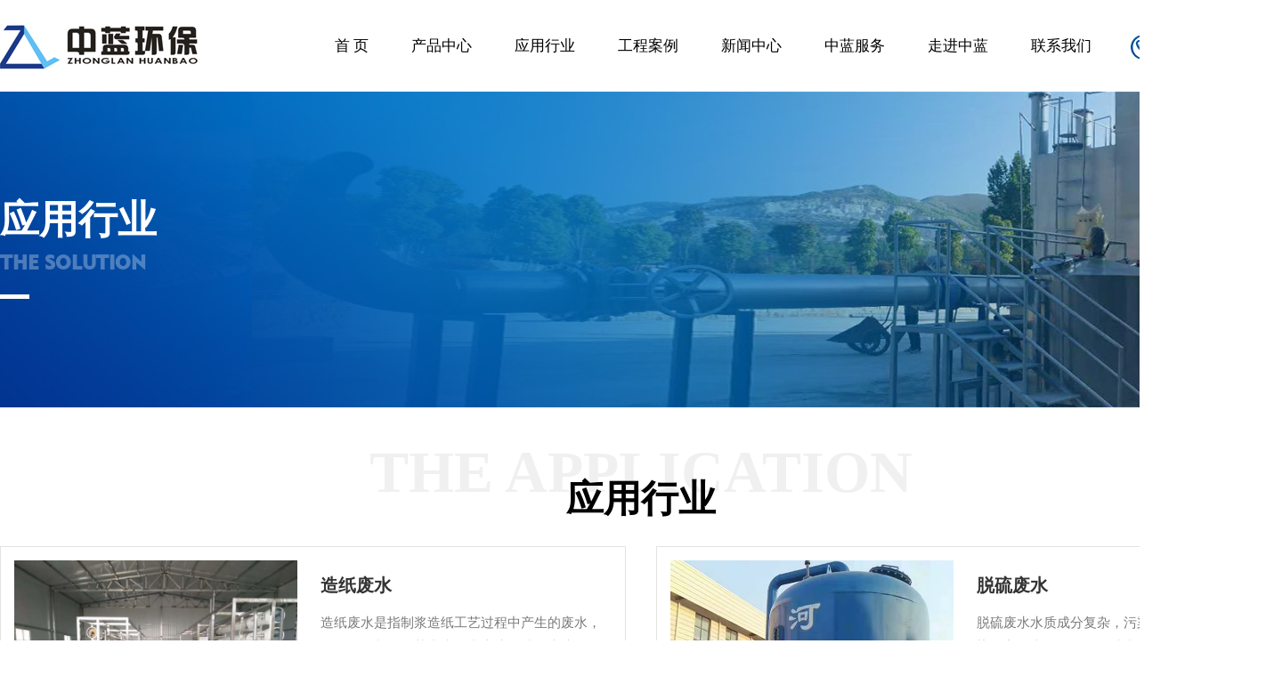

--- FILE ---
content_type: text/html
request_url: http://zljituan.com/solution/index_2.html
body_size: 5104
content:
<!DOCTYPE html>
<html>
<head>
<meta charset="utf-8">
<title> 应用行业 -中蓝环保股份有限公司</title>
<meta name="keywords" content="" />
<meta name="description" content="" />
<meta http-equiv="X-UA-Compatible" content="IE=Edge,chrome=1"> 
<link rel="shortcut icon" href="/favicon.ico"> 
<link rel="stylesheet" href="/skin/template/css/common.css">
<link rel="stylesheet" href="/skin/template/css/style.css?v=1.2">
<link rel="stylesheet" href="/skin/template/css/iconfont.css">
<script type="text/javascript">
if(window.location.toString().indexOf('pref=padindex') != -1){
}else{
	if(/AppleWebKit.*Mobile/i.test(navigator.userAgent) || (/MIDP|SymbianOS|NOKIA|SAMSUNG|LG|NEC|TCL|Alcatel|BIRD|DBTEL|Dopod|PHILIPS|HAIER|LENOVO|MOT-|Nokia|SonyEricsson|SIE-|Amoi|ZTE/.test(navigator.userAgent))){  
      if(window.location.href.indexOf("?mobile")<0){
		try{
			if(/Android|Windows Phone|webOS|iPhone|iPod|BlackBerry/i.test(navigator.userAgent)){
				window.location.href="http://m.zljituan.com/solution/";
			}else if(/iPad/i.test(navigator.userAgent)){
              	window.location.href="http://m.zljituan.com/solution/"
			}else{
				window.location.href="http://m.zljituan.com/solution/"
			}
		}catch(e){}
	}
	}
}
</script>
</head>
<body>
<div class="max header">
  <div class="box">
    <div class="left"> <a href="/"><img src="/skin/template/images/logo.png"></a> </div>
    <div class="right">
      <div class="nav">
        <ul>
          <li><a href="/">首 页</a></li>
          <li><a href="/products/">产品中心</a>
            <div class="sub" style="width: 250px;">
 <a href="/products/qfzz/">气浮装置 </a>
 <a href="/products/ythjsq/">一体化净水器 </a>
 <a href="/products/jxsglq/">机械式过滤器 </a>
<a href="/products/1104.html">钢衬胶过滤器</a>
<a href="/products/994.html">叠片盘式过滤器</a>
<a href="/products/993.html">全程综合水处理器</a>
<a href="/products/992.html">精密过滤器</a>
<a href="/products/991.html">自清洗过滤器</a>
<a href="/products/990.html">旋流除砂器</a>
<a href="/products/989.html">袋式过滤器</a>
 <a href="/products/clsb/">超滤设备</a>
 <a href="/products/fanshentou/">反渗透设备</a>
 <a href="/products/edi/">超纯水设备</a>
 <a href="/products/wssb/">一体化污水设备（瓦楞钢板型）</a>
 <a href="/products/peijian/">配件及耗材</a>

           </div>
          </li>
          <li><a href="/solution/">应用行业</a>
            <div class="sub" style="width: 420px;">  
 <a href="/solution/gongye/">工业、化工纯水设备 </a>
 <a href="/solution/jnjssb/">豆芽循环水回用设备/豆芽淋洗节水设备 </a>
 <a href="/solution/spyl/">食品饮料净水、纯净水设备 </a>
 <a href="/solution/ycjg/">泳池景观水处理设备 </a>
 <a href="/solution/lzjh/">离子交换(树脂)设备 </a>
 <a href="/solution/gdzy/">酒店、楼宇、学校、办公直饮水及给水处理 </a>
 <a href="/solution/yiyao/">制药、卫材、医疗、眼镜行业纯水设备 </a>
 <a href="/solution/xiangcun/">城市、乡镇、农村安全饮用水处理 </a>
 <a href="/solution/guolu/">锅炉补给水水处理设备 </a>
 <a href="/solution/dianzi/">电子芯片、精细化工、精细金属提取合成纯水超纯水设备 </a>
 <a href="/solution/huishou/">中水回用、零排放 </a>
 <a href="/solution/wushui/">污水、废水处理系统 </a>
  
           </div>
          </li>
          <li><a href="/jdal/">工程案例</a>
            <div class="sub"> <a href="/jdal/jsclgcal/">净水处理工程案例 </a>
 <a href="/jdal/wsclgcal/">污水处理工程案例 </a>
   </div>
          </li>
          <li><a href="/news/">新闻中心</a></li>
          <li><a href="/service.html">中蓝服务</a></li>
          <li><a href="/about.html">走进中蓝</a>
            <div class="sub ts"> <a href="/about.html">中蓝简介</a> <a href="/tdfc/">团队风采</a> <a href="/about.html#honor">荣誉资质</a> </div>
          </li>
          <li><a href="/lxwm.html">联系我们</a>
            <div class="sub ts"> <a href="/lxwm.html">联系我们</a> <a href="/lxwm.html#map">公司位置地图</a> </div>
          </li>
        </ul>
      </div>
      <div class="tel">138-3858-1116</div>
    </div>
  </div>
</div>

<div class="max" style="height: 103px;"></div>
<div class="max nybanner" style="background: url(/skin/template/images/solution_banner_bg.jpg) no-repeat center;">
  <div class="box">
    <b>应用行业</b>
    <strong>THE SOLUTION</strong> </div>
</div>
<div class="max solutionlit">
  <div class="box">
    <div class="mylmt1"> <span>THE APPLICATION</span> <h1>应用行业</h1> </div>
    <ul class="list">
      <li class="clearfix"> <a href="/solution/1025.html"> <img src="/d/file/p/2022-01-19/f030ffbdf04e41e2b51c0ba2f8a4982c.jpg">
        <div class="text"> <strong>造纸废水</strong>
          <p>造纸废水是指制浆造纸工艺过程中产生的废水，一般包括制浆工艺产生的煮废液、洗涤废液、漂白废液、纸机白水等。造纸废水由于成分较为复杂、可回收处理性较差，属于较难处理的工业废水之，也是当前我国主要的工业污染源之一</p>
          <span>了解详情 +</span> </div>
        </a> </li><li class="clearfix"> <a href="/solution/1024.html"> <img src="/d/file/p/2022-01-19/4baa6880a636cec7dee3e491d543a1c6.jpg">
        <div class="text"> <strong>脱硫废水</strong>
          <p>脱硫废水水质成分复杂，污染物种类繁多，其污染物主要来源于燃煤、油和脱硫剂(石灰石)。煤中含有氟、氯、磷、汞、铅、镍、锅、铬等元素，在其燃烧过程中会形成不同化合物，一部分化合物会随烟气进入石灰浆液中。此外，石灰浆液</p>
          <span>了解详情 +</span> </div>
        </a> </li><li class="clearfix"> <a href="/solution/1023.html"> <img src="/d/file/p/2022-01-19/0e044504fa4954b9d299a8fe7143c160.jpg">
        <div class="text"> <strong>制药废水</strong>
          <p>制药废水由于生产种类和生产工艺的不同，出现制药废水水质多样性的特点，总结归纳为以下几个方面：（1）有机污染物浓度高。(2)难生物降解物质、有毒有害物质多。(3)冲击负荷大。(4)色度高，异味重。(5)悬浮物浓度高。</p>
          <span>了解详情 +</span> </div>
        </a> </li><li class="clearfix"> <a href="/solution/1022.html"> <img src="/d/file/p/2022-01-19/cd0419c8ceab63dff0bbe87ff21eb523.jpg">
        <div class="text"> <strong>食品废水</strong>
          <p>食品加工废水原料清洗工段，大量砂土杂物、叶、皮、鳞、肉、羽、毛等进入废水中，使废水中含大量悬浮物；生产工段，原料中很多成分在加工过程中不能全部利用，未利用部分进入废水，使废水含大量有机物；成形工段，为增加食品色、香、</p>
          <span>了解详情 +</span> </div>
        </a> </li><li class="clearfix"> <a href="/solution/1021.html"> <img src="/d/file/p/2022-01-19/c84d095e743715a415d456a2c17a3827.jpg">
        <div class="text"> <strong>养殖废水</strong>
          <p>养殖废水主要来源于养殖畜禽尿液，残余粪便，饲料残渣以及冲洗水和部分生活污水。养殖废水水质水量变化大，悬浮物多，有机物浓度高，氨氮含量高，含有重金属和致病菌并伴有恶臭。养殖废水中的污染物主要以固态，溶解态的有机物形式</p>
          <span>了解详情 +</span> </div>
        </a> </li><li class="clearfix"> <a href="/solution/1020.html"> <img src="/d/file/p/2022-01-19/f7007717b736fc3cbbcae69add9e3afd.jpg">
        <div class="text"> <strong>焦化废水</strong>
          <p>焦化废水是一种典型的难降解工业废水，其成分复杂，排放量大，可生化性差，色度高，毒性高，直接排放会对生态环境与人类健康造成潜在威胁。焦化废水中不仅含有毒性较高的氰、硫氰根、氨等无机污染物，还含有如多环芳烃(PAHS)、酚类</p>
          <span>了解详情 +</span> </div>
        </a> </li><li class="clearfix"> <a href="/solution/1019.html"> <img src="/d/file/p/2022-01-19/689dce9bc4ccabeef8cba569f623cb97.jpg">
        <div class="text"> <strong>化工废水</strong>
          <p>处理化工废水通常需要物化、生化以及理化多种方式结合的处理方式共同作用于化工废水才能实现较好的处理效果。再通过深度处理后实现废水净化达到回用水质标准。通过对污泥等浓缩污染物的蒸发实现化工企业的废水的零排</p>
          <span>了解详情 +</span> </div>
        </a> </li><li class="clearfix"> <a href="/solution/1018.html"> <img src="/d/file/p/2022-01-19/8ad1b5ad0d3ee98d20a6b1673120ef10.jpg">
        <div class="text"> <strong>纺织、印染废水</strong>
          <p>纺织、印染行业是用水量大、废水排放较多的工业部门之一。据统计，我国印染企业每天排放的废水量达300万～400万吨。纺织工业废水中一般含有悬浮物、油脂、纤维屑、表面活性剂和各种染料等。如棉纺织废水中常含有棉屑、浆</p>
          <span>了解详情 +</span> </div>
        </a> </li><li class="clearfix"> <a href="/solution/1017.html"> <img src="/d/file/p/2022-01-19/fa5e8b137d35c3a8ad5289a9556792d6.jpg">
        <div class="text"> <strong>市政污水</strong>
          <p>市政污水主要是来自于城市人群生活过程中产生的污水，主要有餐厨污水、洗浴污水、冲厕污水等，同时由于城市工业体系的混入，不可避免的也会造成工业废水的混入。市政污水一般由城市管渠汇集并应经城市污水处理厂进行处理后</p>
          <span>了解详情 +</span> </div>
        </a> </li><li class="clearfix"> <a href="/solution/1016.html"> <img src="/d/file/p/2022-01-19/2bdda7e6c22fb218f333014af82a9948.jpg">
        <div class="text"> <strong>电镀废水</strong>
          <p>电镀工厂排出的废水和废液中含有大量金属离子如：铬、镐、镍，含氰，含酸，含碱，一般常含有有机添加剂。金属离子有的以简单的阳离子形式存在，有的则以酸根阴离于形式存在，有的以复杂的络合离子存在。电镀废水处理常用中和沉淀法</p>
          <span>了解详情 +</span> </div>
        </a> </li>
    </ul>
    <div class="fenye" style="border-top: none;"> <a href="/solution/index.html">上一页</a>&nbsp;<a href="/solution/index.html">1</a>&nbsp;<a class='active'>2</a>&nbsp;<a href="/solution/index_3.html">3</a>&nbsp;<a href="/solution/index_4.html">4</a>&nbsp;<a href="/solution/index_5.html">5</a>&nbsp;<a href="/solution/index_6.html">6</a>&nbsp;<a href="/solution/index_3.html">下一页</a></div>
  </div>
</div>
<div class="max footer">
  <div class="box footer_nav">
    <div class="left">
      <dl>
        <dt>关于我们</dt>
        <dd><a href="/about.html">中蓝简介</a>  </dd>
        <dd><a href="/tdfc/">团队风采</a> </dd>
        <dd><a href="/about.html#honor">荣誉资质</a> </dd>
      </dl>
      <dl>
        <dt>产品展示</dt>
        <dd> <a href="/products/qfzz/">气浮装置 </a></dd>
        <dd> <a href="/products/ythjsq/">一体化净水器 </a></dd>
        <dd> <a href="/products/jxsglq/">机械式过滤器 </a></dd>
        <dd> <a href="/products/clsb/">超滤设备 </a></dd>
        <dd> <a href="/products/fanshentou/">反渗透 </a></dd>
        <dd> <a href="/products/edi/">超纯水设备 </a></dd>
        <dd> <a href="/products/wssb/">一体化污水设备（瓦楞钢板型） </a></dd>
        <dd> <a href="/products/peijian/">配件及耗材 </a></dd>
        <dd> <a href="/products/guolvqi/">过滤器 </a></dd>
 
      </dl>
      <dl>
        <dt>新闻资讯</dt>
        <dd> <a href="/news/">新闻资讯</a></dd>
        <dd> <a href="/technical/">技术资料</a></dd>
        <dd> <a href="/water/">水质标准</a></dd>
        <dd> <a href="/gonggao/">公司公告</a></dd> 
      </dl>
      <dl>
        <dt>联系我们</dt>
        <dd> <a href="/lxwm.html">联系我们</a> </dd>
        <dd> <a href="/lxwm.html#map">公司位置地图</a></dd>
      </dl>
      <dl>
        <dt>联系客服</dt>
        <dd>地 址：郑州市中原区郑上路北6-B号楼9层910</dd>
        <dd>电话：13838581116</dd>
        <dd>邮箱：zljituan88@163.com</dd>
        <dd>微信号：13838581116</dd>
        <dd><a href="http://www.zzqifan.com" target="_blank">网络公司</a> <a href="http://www.gxjxcm.com" target="_blank">南宁网站建设公司</a> <a href="http://www.gxjxcm.com/weixin/" target="_blank">南宁小程序开发</a></dd>
      </dl>
    </div>
    <div class="right">
      <dl>
        <dt>关注我们</dt>
        <dd> <img src="/skin/template/images/ewm.jpg">
          <p>微信咨询</p>
        </dd>
      </dl>
    </div>
  </div>
  <div class="box copyright">
    <div class="left">Copyright ? 2002-2021 All Rights Reserved 中蓝环保股份有限公司</div>
    <div class="right"><a rel="external nofollow" target="_blank" href="http://www.beian.gov.cn/portal/registerSystemInfo?recordcode=41010202002010" style="display:inline-block;text-decoration:none;height:20px;line-height:20px;margin-right:20px;"><img src="http://www.zljituan.com/images/ghs.png" style="float:left;"/><p style="float:left;height:20px;line-height:20px;margin: 0px 0px 0px 5px;color:#ccc">豫公网安备 41010202002010号</p></a> <a href="https://beian.miit.gov.cn" target="_blank" rel="nofollow" style="color:#ccc">豫ICP备13003950号-1</a></div>
  </div>
</div>
<script src="/skin/template/js/jquery-1.8.3.min.js"></script> 
<script src="/skin/template/js/base.js"></script> 
</body>
</html>


--- FILE ---
content_type: text/css
request_url: http://zljituan.com/skin/template/css/common.css
body_size: 727
content:
/* CSS Document */
*{margin:0;padding:0;font-family:'Microsoft YaHei';}
html, body, ul, li, ol, dl, dd, dt, p, h1, h2, h3, h4, h5, h6, form, fieldset, legend, img { margin:0px; padding:0px; }
fieldset, img { border:none; }
img{border:none;}
address, caption, cite, code, dfn, th, var { font-style:normal; font-weight:normal; }
ul, ol { list-style:none;  }
li{ list-style:none;}
table { border-collapse:collapse; }
input { padding-top:0px; padding-bottom:0px; font-family: 'Microsoft YaHei';}
input::-moz-focus-inner { border:none; padding:0px; }
select, input { vertical-align:middle; }
select, input, textarea { font-size:13px; margin:0px; }
input[type="text"], input[type="password"], textarea { outline-style:none; -webkit-appearance:none; }
textarea { resize:none; }
body { font-family:"Microsoft YaHei"; background:#fff; }
.clearfix:after { content:""; display:block; height:0px; visibility:hidden; clear:both; }
.clearfix {zoom:1; }
.clearit {clear:both; height:0px; font-size:0px; overflow:hidden; width:100%; }
.max{ min-width:1440px;}
.box{ max-width:1440px; margin:0 auto;}  
.box:after { content:""; display:block; height:0px; visibility:hidden; clear:both; }
.max:after { content:""; display:block; height:0px; visibility:hidden; clear:both; }
ul:after { content:""; display:block; height:0px; visibility:hidden; clear:both; }
.left{ float:left;}
.right{ float:right;}
a{text-decoration:none;-webkit-transition:all .3s ease-in-out 0s;transition:all .3s ease-in-out 0s; }
 @font-face {
 	font-family: 'Geometric'; src: url('../fonts/Geometric.ttf');
 }
 @font-face {
 	font-family: 'TCCM'; src: url('../fonts/TCCM.TTF');
 }
 @font-face {
 	font-family: 'DINCond'; src: url('../fonts/DINCond-Bold.otf');
 }

--- FILE ---
content_type: text/css
request_url: http://zljituan.com/skin/template/css/style.css?v=1.2
body_size: 6233
content:
.header {
	position: fixed;
	width: 100%;
	height: 103px;
	background: #fff;
	z-index: 999999;
	left: 0;
	top: 0;
	-webkit-transition: all .3s ease-in-out 0s;
	transition: all .3s ease-in-out 0s;
}

.header .left {
	margin-top: 28px;
}

.header .left img {
	width: 223px;
	-webkit-transition: all .3s ease-in-out 0s;
	transition: all .3s ease-in-out 0s;
}

.header .nav {
	height: 103px;
	float: left;
}

.header .nav ul li {
	float: left;
	position: relative;
	line-height: 103px;
	padding: 0 8px;
	font-size: 17px;
}
.header .nav ul li .sub{
	position: absolute;
	border-top: 3px solid #014d95;
	left: 0;
	top: 123px;
	opacity: 0;
	width: 190px;
	visibility: hidden;
	border-radius: 0px 0px 5px 5px;
	overflow: hidden;
	box-shadow: 0px 5px 15px rgba(0,0,0,.1);
	-webkit-transition:all .3s ease-in-out 0s;transition:all .3s ease-in-out 0s;
}
.header .nav ul li .sub a{
	display: block;
	height: 50px;
	z-index: 99;
	color: #666;
	background: #fff;
	line-height: 50px;
	padding-left: 20px;
	font-size: 15px;
}
.header .nav ul li .sub a:hover{
	background: #014d95;
	color: #fff;
}
.header .nav ul li .sub.ts{
	width: 140px;
}
.header .nav ul li:hover .sub{
	opacity: 1;
	visibility: inherit;
	top: 100px;
}
.header .nav ul li a {
	display: block;
	color: #000;
}

.header .nav ul li>a::before,
.header .nav ul li>a::after {display: inline-block;opacity: 0;	-webkit-transition: -webkit-transform 0.3s, opacity 0.2s;-moz-transition: -moz-transform 0.3s, opacity 0.2s;transition: transform 0.3s, opacity 0.2s;}
.header .nav ul li>a::before {margin-right: 10px;content: '[';-webkit-transform: translateX(20px);-moz-transform: translateX(20px);transform: translateX(20px);}
.header .nav ul li>a::after {margin-left: 10px;content: ']';-webkit-transform: translateX(-20px);-moz-transform: translateX(-20px);transform: translateX(-20px);}
.header .nav ul li>a:hover::before,
.header .nav ul li>a:hover::after,
.header .nav ul li>a:focus::before,
.header .nav ul li>a:focus::after {opacity: 1;-webkit-transform: translateX(0px);-moz-transform: translateX(0px);transform: translateX(0px);}


.header .nav ul li:hover>a{
	color: #014d95; 
}
.header .tel {
	-webkit-transition: all .3s ease-in-out 0s;
	transition: all .3s ease-in-out 0s;
	float: left;
	background: url(../images/tel.png) no-repeat left center;
	padding-left: 35px;
	font-size: 30px;
	color: #014d95;
	font-family: 'TCCM';
	font-weight: bold;
	margin-left: 20px;
	margin-top: 35px;
}

.header_fix {
	height: 80px;
	box-shadow: 0px 3px 6px rgba(0, 0, 0, .1);
}
.header_fix  .nav ul li:hover .sub{
	top: 77px;
}
.header_fix .left img {
	width: 133px;
}

.header_fix .nav {
	height: 80px;
}

.header_fix .nav ul li {
	line-height: 80px;
	font-size: 16px;
}

.header_fix .tel {
	margin-top: 25px;
}

.bannerlist {
	padding-top: 103px;
}

.bannerlist .swiper-slide {
	width: 100%;
	height: 660px;
	position: relative;
}

.bannerlist .swiper-slide a {
	display: block;
	width: 100%;
	height: 660px;
}

.bannerlist .swiper-pagination-bullet {
	width: 8px;
	height: 8px;
	border-radius: 5px;
	-webkit-transition: all .3s ease-in-out 0s;
	transition: all .3s ease-in-out 0s;
}

.bannerlist .swiper-pagination-bullet-active {
	width: 24px;
}

.lmt {
	margin-bottom: 38px;
}

.lmt .left {
	position: relative;
}

.lmt .left strong {
	font-size: 42px;
	color: #000;
	position: absolute;
	top: 25px;
	left: 0;
}

.lmt .left span {
	font-size: 66px;
	color: rgba(0, 0, 0, .06);
	font-weight: bold;
}

.lmt .more {
	float: right;
	display: flex;
	width: 178px;
	height: 63px;
	line-height: 63px;
	text-align: center;
	background: #fff;
	align-items: center;
	justify-content: center;
}

.lmt .more span {
	font-size: 16px;
	color: #6d6d6d;
	-webkit-transition: all .3s ease-in-out 0s;
	transition: all .3s ease-in-out 0s;
}

.lmt .more i {
	font-size: 28px;
	color: #bebebe;
	margin-left: 5px;
	-webkit-transition: all .3s ease-in-out 0s;
	transition: all .3s ease-in-out 0s;
}

.lmt .more:hover span {
	color: #fff;
}

.lmt .more:hover i {
	color: #fff;
}

.lmt .more:hover {
	background: #55bbf2 !important;
}

.index_products {
	padding-top: 70px;
	background: #f1f3f5;
	padding-bottom: 56px;
}

.index_products ul li {
	float: left;
	width: 445px;
	height: 293px;
	margin-right: 52px;
	margin-bottom: 48px;
	position: relative;
	overflow: hidden;
}

.index_products ul li:nth-child(3n) {
	margin-right: 0;
}

.index_products ul li img {
	display: block;
	width: 445px;
	height: 293px;
	-webkit-transition: all .3s ease-in-out 0s;
	transition: all .3s ease-in-out 0s;
}

.index_products ul li p {
	width: 100%;
	height: 60px;
	line-height: 60px;
	text-align: center;
	background: rgba(0, 0, 0, .6);
	color: #fff;
	font-size: 17px;
	position: absolute;
	left: 0;
	bottom: 0;
	-webkit-transition: all .3s ease-in-out 0s;
	transition: all .3s ease-in-out 0s;
}

.index_products ul li:hover img {
	transform: scaleX(1.1);
	-webkit-transform: scale(1.1);
}

.index_products ul li:hover p {
	background: #55bbf2;
}


.why {
	height: 637px;
	background: url(../images/why_bg.jpg) no-repeat center;
}

.why .left {
	width: 736px;
	padding-top: 111px;
}

.why .left span {
	font-size: 26px;
	color: #fff;
	display: block;
	font-weight: bold;
	text-shadow: 0px 3px 6px rgba(0, 0, 0, .3);
}

.why .left strong {
	font-size: 52px;
	color: #fff;
	display: block;
	margin-bottom: 40px;
	text-shadow: 0px 3px 6px rgba(0, 0, 0, .3);
}

.why .left .tab ul li {
	float: left;
	width: 331px;
	height: 139px;
	background: rgba(0, 0, 0, .2);
	margin-right: 35px;
	padding-top: 23px;
	box-sizing: border-box;
	margin-bottom: 35px;
	cursor: pointer;
	-webkit-transition: all .3s ease-in-out 0s;
	transition: all .3s ease-in-out 0s;
}

.why .left .tab ul li i {
	display: block;
	width: 50px;
	height: 50px;
	margin: 0 auto;
}

.why .left .tab ul li p {
	text-align: center;
	color: #fff;
	font-size: 18px;
	margin-top: 10px;
}

.why .left .tab ul li.on {
	background: #014d95;
}

.why .right {
	width: 547px;
	height: 535px;
	background: #fff;
	margin-top: 102px;
	padding: 0 38px;
	padding-top: 63px;
	box-sizing: border-box;
}

.why .right .tab-pal strong {
	font-size: 32px;
	display: block;
	margin-bottom: 35px;
}

.why .right .tab-pal p:after {
	content: "";
	display: block;
	height: 0px;
	visibility: hidden;
	clear: both;
}

.why .right .tab-pal p {
	margin-bottom: 35px;
}

.why .right .tab-pal p i {
	font-size: 23.5px;
	font-family: arial;
	display: block;
	font-weight: bolder;
	font-style: normal;
	float: left;
	color: rgba(1, 77, 149, .25);
	margin-right: 5px;
	margin-top: 3px;
}

.why .right .tab-pal p span {
	font-size: 16px;
	color: #606a73;
	line-height: 28px;
	float: left;
	width: 430px;
}

.index_more {
	display: flex;
	margin-top: 50px;
	width: 186px;
	height: 59px;
	line-height: 59px;
	text-align: center;
	background: #014d95;
	align-items: center;
	justify-content: center;
	border: 2px solid #014d95;
}

.index_more:hover {
	background: #fff;
}

.index_more span {
	font-size: 16px;
	color: #fff;
	-webkit-transition: all .3s ease-in-out 0s;
	transition: all .3s ease-in-out 0s;
}

.index_more i {
	font-size: 28px;
	color: #fff;
	margin-left: 5px;
	-webkit-transition: all .3s ease-in-out 0s;
	transition: all .3s ease-in-out 0s;
}

.index_more:hover span,
.index_more:hover i {
	color: #014d95;
}

.index_solution {
	padding-top: 60px;
	background: #f1f3f5;
}

.index_solution .left ul li {
	float: left;
	width: 453px;
	height: 588px;
	margin-right: 40px;
	position: relative;
	overflow: hidden;
}

.index_solution .left {
	width: 987px;
}

.index_solution .right {
	width: 453px;
}

.index_solution .right ul li {
	width: 453px;
	height: 274px;
	margin-bottom: 40px;
	position: relative;
	overflow: hidden;
}

.index_solution ul li:nth-child(3n) {
	margin-right: 0;
}

.index_solution ul li img {
	display: block;
	width: 453px;
	height: 274px;
	-webkit-transition: all .3s ease-in-out 0s;
	transition: all .3s ease-in-out 0s;
}

.index_solution .left ul li img {
	display: block;
	width: 453px;
	height: 588px;
}

.index_solution ul li p {
	width: 100%;
	height: 60px;
	line-height: 60px;
	text-align: center;
	background: rgba(0, 0, 0, .6);
	color: #fff;
	font-size: 17px;
	position: absolute;
	left: 0;
	bottom: 0;
	-webkit-transition: all .3s ease-in-out 0s;
	transition: all .3s ease-in-out 0s;
}

.index_solution ul li:hover img {
	transform: scaleX(1.1);
	-webkit-transform: scale(1.1);
}

.index_solution ul li:hover p {
	background: #55bbf2;
}

.index_about {
	padding-top: 66px;
	padding-bottom: 50px;
}

.index_about .left {
	width: 674px;
}

.index_about .left img {
	display: block;
	width: 100%;
}

.index_about .right {
	width: 720px;
}

.index_about .right .lmt .left strong {
	top: 45px;
}

.index_about .right p {
	font-size: 16px;
	color: #606060;
	line-height: 37px;
	text-align: justify;
}

.index_about .right .index_more {
	margin-top: 80px;
}

.num {
	margin-top: 50px;
}

.num ul {
	display: flex;
	justify-content: space-between;
}

.num ul::after {
	display: none;
}

.num ul li b {
	display: block;
	float: left;
	font-size: 73.67px;
	font-family: 'Geometric';
	color: #2f2f2f;
}

.num ul li p {
	float: left;
	margin-left: 12px;
	margin-top: 16px;
}

.num ul li p span {
	display: block;
	font-size: 18px;
	color: #040404;
}

.num ul li p strong {
	display: block;
	font-size: 17px;
	color: #434343;
	font-weight: normal;
	margin-top: 12px;
}

.index_case {
	background: #f7f8f9;
	padding-top: 40px;
	padding-bottom: 55px;
}

.index_case .sbox {
	position: relative;
}

.index_case .sbox .case_next::after,
.index_case .sbox .case_prev::after {
	display: none;
}

.index_case .sbox .case_next {
	width: 35px;
	height: 35px;
	background: url(../images/next.png) no-repeat center;
	position: absolute;
	right: -50px;
	outline: none;
}

.index_case .sbox .case_prev {
	width: 35px;
	height: 35px;
	background: url(../images/prev.png) no-repeat center;
	position: absolute;
	left: -50px;
	outline: none;
}

.index_case .sbox .swiper-slide {
	width: 441px;
	box-shadow: 0px 3px 6px rgba(0, 0, 0, .1);
	-webkit-transition: all .3s ease-in-out 0s;
	transition: all .3s ease-in-out 0s;
}

.index_case .caselist {
	padding-bottom: 15px;
}

.index_case .sbox .swiper-slide img {
	display: block;
	width: 441px;
	height: 313px;
}

.index_case .sbox .swiper-slide:hover {
	transform: translateY(-5px)
}

.index_case .sbox .swiper-slide .text {
	background: #fff;
	padding: 25px 20px;
	box-sizing: border-box;
}

.index_case .sbox .swiper-slide .text strong {
	display: block;
	font-size: 20px;
	color: #000;
	-webkit-transition: all .3s ease-in-out 0s;
	transition: all .3s ease-in-out 0s;
	word-break: break-all;
text-overflow: ellipsis;
overflow: hidden;
display: -webkit-box;
-webkit-line-clamp: 1;
-webkit-box-orient: vertical;
}

.index_case .sbox .swiper-slide .text strong:hover {
	color: #014d95;
}

.index_case .sbox .swiper-slide .text p {
	font-size: 16px;
	margin-top: 20px;
	color: #6f6f6f;
}

.index_case .sbox .swiper-slide .text p span {
	display: inline-block;
	width: 50%;
	box-sizing: border-box;
	padding-left: 17px;
	background: url(../images/po.png) no-repeat left center;
}

.index_news {
	padding-top: 40px;
}

.index_news .left_box {
	width: 712px;
	height: 520px;
	position: relative;
	overflow: hidden;
}

.index_news .left_box img {
	width: 712px;
	height: 520px;
	display: block;
	-webkit-transition: all .3s ease-in-out 0s;
	transition: all .3s ease-in-out 0s;
}

.index_news .left_box .text {
	width: 712px;
	height: 204px;
	background: url(../images/index_news_bg.png) no-repeat center;
	position: absolute;
	left: 0;
	bottom: 0;
	padding: 0 35px;
	box-sizing: border-box;
	padding-top: 120px;
}

.index_news .left_box .text span {
	display: block;
	font-size: 16px;
	color: #fff;
}

.index_news .left_box .text strong {
	display: block;
	font-size: 20px;
	margin-top: 10px;
	color: #fff;
}

.index_news .left_box:hover img {
	transform: scaleX(1.1);
	-webkit-transform: scale(1.1);
	-moz-transform: scale(1.1);
}

.index_news .right {
	width: 693px;
	height: 520px;
	background: #f5f5f5;
}

.index_news .right ul li {
	padding: 28px 33px;
	box-sizing: border-box;
	border-bottom: 1px solid #ececec;
	-webkit-transition: all .3s ease-in-out 0s;
	transition: all .3s ease-in-out 0s;
}

.index_news .right ul li:after {
	content: "";
	display: block;
	height: 0px;
	visibility: hidden;
	clear: both;
}

.index_news .right ul li .time {
	width: 83px;
	float: left;
	border-right: 1px solid #e4e4e4;
	height: 73px;
	text-align: center;
	-webkit-transition: all .3s ease-in-out 0s;
	transition: all .3s ease-in-out 0s;
}

.index_news .right ul li .time strong {
	display: block;
	font-size: 32px;
	color: #333;
	font-weight: normal;
	margin: 5px 0;
	-webkit-transition: all .3s ease-in-out 0s;
	transition: all .3s ease-in-out 0s;
}

.index_news .right ul li .time span {
	display: block;
	text-align: center;
	font-size: 14px;
	color: #666;
	-webkit-transition: all .3s ease-in-out 0s;
	transition: all .3s ease-in-out 0s;
}

.index_news .right ul li .text {
	float: right;
	margin-left: 18px;
	width: 525px;
	padding-top: 5px;
}

.index_news .right ul li .text strong {
	display: block;
	font-size: 20px;
	color: #151515;
	font-weight: normal;
	word-break: break-all;
	text-overflow: ellipsis;
	overflow: hidden;
	display: -webkit-box;
	-webkit-line-clamp: 1;
	-webkit-transition: all .3s ease-in-out 0s;
	transition: all .3s ease-in-out 0s;
	-webkit-box-orient: vertical;
}

.index_news .right ul li .text p {
	font-size: 16px;
	color: #838383;
	margin-top: 15px;
	word-break: break-all;
	text-overflow: ellipsis;
	overflow: hidden;
	display: -webkit-box;
	-webkit-line-clamp: 1;
	-webkit-box-orient: vertical;
	-webkit-transition: all .3s ease-in-out 0s;
	transition: all .3s ease-in-out 0s;
}

.index_news .right ul li:hover {
	background: #014d95;
}

.index_news .right ul li:hover .text strong,
.index_news .right ul li:hover .time strong,
.index_news .right ul li:hover .time span,
.index_news .right ul li:hover .text p {
	color: #fff;
}

.index_news .right ul li:hover .time {
	border-right: 1px solid #1466b3;
}

.index_partner {
	padding-top: 55px;
	padding-bottom: 20px;
}

.partner_list .swiper-slide {
	width: 262px;
	height: 138px;
	border: 1px solid #e7e7e7;
	box-sizing: border-box;
	line-height: 138px;
	text-align: center;
}

.partner_list .swiper-slide img {
	display: inline-block;
	vertical-align: middle;
	max-width: 90%;
	max-height: 120px;
}

.partner_list {
	padding-bottom: 60px;
}

.partner-pagination .swiper-pagination-bullet {
	width: 15px;
	height: 15px;
}

.partner-pagination .swiper-pagination-bullet-active {
	background: #6a96c1;
}


.footer {
	background: #111111;
	padding-top: 55px;
}

.footer .left {
	border-right: 1px solid #272727;
}

.footer .left dl {
	float: left;
	margin-right: 120px;
}
.footer .left dl:last-child{
    margin-right: 70px;
}
.footer .left dl dt {
	font-size: 19px;
	color: #fff;
	font-weight: bold;
	margin-bottom: 15px;
}

.footer .left dl dd {
	font-size: 16px;
	line-height: 39px;
	color: #626262;
}

.footer .left dl dd a {
	color: #626262;
}

.footer .left dl dd a:hover {
	color: #fff;
}

.footer .right dl dt {
	font-size: 19px;
	color: #fff;
	font-weight: bold;
	margin-bottom: 15px;
}

.footer .right dl dd p {
	text-align: center;
	font-size: 15px;
	color: #626262;
	margin-top: 10px;
}

.footer .right dl dd img {
	display: block;
	width: 150px;
}

.footer_nav {
	padding-bottom: 35px;
}

.copyright {
	height: 83px;
	line-height: 83px;
	border-top: 1px solid #272727;
	font-size: 16px;
	color: #454545;
}
.copyright .right{
    display: flex;
    align-items: center;
}
.copyright a {
	color: #454545;
}


.nybanner {
	height: 355px;
}

.nybanner .box {
	position: relative;
	padding-top: 115px;
	padding-bottom: 28px;
}

.nybanner .box::before {
	content: "";
	width: 33px;
	height: 5px;
	background: #fff;
	position: absolute;
	left: 0;
	bottom: 0;
}

.nybanner .box h1 {
	display: block;
	font-size: 44px;
	color: #fff;
}

.nybanner .box h2 {
	display: block;
	font-size: 44px;
	color: #fff;
}

.nybanner .box b {
	display: block;
	font-size: 44px;
	color: #fff;
}

.nybanner .box strong {
	margin-top: 5px;
	display: block;
	color: rgba(255, 255, 255, .3);
	font-family: 'Geometric';
	font-size: 22px;
}


.mylmt1 {
	position: relative;
	margin-bottom: 45px;
}

.mylmt1 strong {
	font-size: 42px;
	color: #000;
	position: absolute;
	top: 40px;
	left: 0;
	width: 100%;
	text-align: center;
}

.mylmt1 h1 {
	font-size: 42px;
	color: #000;
	position: absolute;
	top: 40px;
	left: 0;
	width: 100%;
	text-align: center;
}
.mylmt1 span {
	text-align: center;
	display: block;
	font-size: 66px;
	color: rgba(0, 0, 0, .06);
	font-weight: bold;
}

.mylmt2 {
	position: relative;
	margin-bottom: 45px;
	padding-bottom: 28px;
}
.mylmt2::after{
	content: "";
	width: 30px;
	height: 3px;
	background: #014d95;
	position: absolute;
	left: 0;
	right: 0;
	bottom: 0;
	margin: 0 auto;
}
.mylmt2 strong {
	font-size: 38px;
	color: #000;
	font-weight: normal;
	position: absolute;
	top: 20px;
	left: 0;
	width: 100%;
	text-align: center;
}.mylmt2 strong {
	font-size: 38px;
	color: #000;
	font-weight: normal;
	position: absolute;
	top: 20px;
	left: 0;
	width: 100%;
	text-align: center;
}

.mylmt2 h1 {
	font-size: 38px;
	color: #000;
	font-weight: normal;
	position: absolute;
	top: 20px;
	left: 0;
	width: 100%;
	text-align: center;
}

.mylmt2 span {
	text-align: center;
	display: block;
	font-size: 48px;
	font-family: arial;
	color: rgba(0, 0, 0, .06); 
}
.service_1 {
	padding-top: 35px;
}

.service_1 ul li {
	float: left;
	width: 25%;
}

.service_1 ul li img {
	display: block;
	margin: 0 auto;
}

.service_1 ul li p {
	text-align: center;
	font-size: 17px;
	color: #414141;
	position: relative;
	top: -45px;
}

.service_2 {
	padding-top: 50px;
}

.service_2 .img {
	width: 50%;
	height: 427px;
}

.service_2 .text {
	padding-top: 40px;
	box-sizing: border-box;
	width: 50%;
	height: 427px;
	background: #f1f3f5;
}

.service_2 .text ul {
	width: 668px;
}

.service_2 .text ul li {
	margin-bottom: 36px;
}

.service_2 .text ul li b {
	display: block;
	float: left;
	width: 40px;
	height: 52px;
	background: url(../images/service2_icon.png) no-repeat center;
	color: #fff;
	font-size: 24px;
	text-align: center;
	font-family: arial;
	padding-top: 6px;
	margin-right: 16px;
	box-sizing: border-box;
}

.service_2 .text ul li .t {
	width: 612px;
	float: left;
}

.service_2 .text ul li .t strong {
	font-size: 17px;
	color: #1f1f1f;
}

.service_2 .text ul li .t p {
	font-size: 16px;
	color: #666666;
	line-height: 25px;
	margin-top: 5px;
}

.service_3 {
	padding-top: 50px;
	padding-bottom: 25px;
}

.service_3 ul li {
	width: 700px;
	height: 188px;
	border: 1px solid #d6d6d6;
	margin-bottom: 38px;
	display: flex;
	align-items: center;
	justify-content: center;
}

.service_3 ul li i {
	display: block;
	width: 70px;
	height: 70px;
	margin-right: 25px;
}

.service_3 ul li:nth-child(1) i {
	background: url(../images/service3_icon.png) no-repeat left center;
}

.service_3 ul li:nth-child(2) i {
	background: url(../images/service3_icon.png) no-repeat -70px center;
}

.service_3 ul li:nth-child(3) i {
	background: url(../images/service3_icon.png) no-repeat -140px center;
}

.service_3 ul li:nth-child(4) i {
	background: url(../images/service3_icon.png) no-repeat -210px center;
}

.service_3 ul li .text {
	width: 526px;
}

.service_3 ul li .text strong {
	display: block;
	font-weight: normal;
	font-size: 25px;
	margin-bottom: 10px;
}

.service_3 ul li .text p {
	font-size: 16px;
	color: #4f4f4f;
	line-height: 30px;
}

.nydh {
	margin-bottom: 35px;
}

.nydh ul {
	text-align: center;
}

.nydh ul li {
	display: inline-block;
	padding: 0 28px;
	height: 57px;
	line-height: 57px;
	text-align: center;
	font-size: 16px;
	color: #343434;
	background: #e0e8f2;
	border-radius: 5px;
	margin: 0 5px;
	-webkit-transition: all .3s ease-in-out 0s;
	transition: all .3s ease-in-out 0s;
}

.nydh ul li a {
	color: #343434;
	display: block;
}

.nydh ul li:hover,
.nydh ul li.on {
	background: #003f97;
}

.nydh ul li:hover a,
.nydh ul li.on a {
	color: #fff;
}

.newslit {
	padding-top: 35px;
	padding-bottom: 50px;
}

.newslit .list li {
	padding: 35px 0;
	border-top: 1px dashed #c1c1c1;
}

.newslit .list li .img {
	display: block;
	float: left;
	width: 240px;
	height: 158px;
}

.newslit .list li .img img {
	display: block;
	width: 240px;
	height: 158px;
}

.newslit .list li .text {
	width: 1165px;
	float: right;
}

.newslit .list li .text a.tit {
	display: block;
	font-size: 21px;
	color: #333;
	font-weight: bold;
	height: 50px;
	line-height: 50px;
}

.newslit .list li .text p {
	font-size: 15px;
	color: #6c6c6c;
	line-height: 28px;
}

.newslit .list li .text span {
	display: block;
	font-size: 15px;
	margin-top: 25px;
	color: #a6a6a6;
}

.newslit .list li .text span i {
	margin-right: 5px;
}

.newslit .list li .text a.tit:hover {
	color: #003f97;
}

.fenye {
	border-top: 1px dashed #c1c1c1;
	width: 100%;
	padding-top: 30px;
	text-align: center;
}

.fenye a,
.fenye b {
	display: inline-block;
	margin: 3px;
	border-radius: 5px;
	padding: 12px 18px;
	background: #fff;
	font-size: 15px;
	color: #444;
	border: 1px solid #e5e5e5;
	-webkit-transition: all .3s ease-in-out 0s;
	transition: all .3s ease-in-out 0s;
}

.fenye b,
.fenye a:hover {
	background: #003f97;
	color: #fff;
	border: 1px solid #003f97;
}

.contact {
	padding-top: 35px;
	padding-bottom: 80px;
}

.contact ul {
	margin-bottom: 30px;
}

.contact ul li {
	float: left;
	width: 310px;
	height: 316px;
	border: 1px solid #dadada;
	margin-right: 34px;
	padding-top: 46px;
	box-sizing: border-box;
	-webkit-transition: all .3s ease-in-out 0s;
	transition: all .3s ease-in-out 0s;
}

.contact ul li:last-child {
	margin-right: 0;
}

.contact ul li i {
	display: block;
	width: 116px;
	height: 116px;
	margin: 0 auto;
	border-radius: 50%;
	background: #003f97;
	text-align: center;
	line-height: 116px;
	margin-bottom: 45px;
}

.contact ul li i img {
	display: inline-block;
	vertical-align: middle;
}

.contact ul li strong {
	display: block;
	text-align: center;
	font-size: 17px;
	color: #000000;
	margin-bottom: 13px;
}

.contact ul li p {
	text-align: center;
	font-size: 16px;
	color: #525252;
	line-height: 25px;
}

.contact ul li:last-child {
	padding-top: 66px;
}

.contact ul li:last-child img {
	display: block;
	margin: 0 auto;
	width: 145px;
	margin-bottom: 25px;
}

.contact ul li:last-child span {
	display: block;
	text-align: center;
	font-size: 16px;
	color: #525252;
}

.contact ul li:hover {
	box-shadow: 0px 5px 15px rgba(0, 0, 0, .08);
}




#map {
	width: 100%;
	height: 520px;
}

.form label {
	display: block;
	margin-bottom: 15px;
}

.form label input {
	float: left;
	width: 49%;
	height: 50px;
	height: 50px;
	border: none;
	background: #f2f2f2;
	padding-left: 15px;
	border-radius: 5px;
	box-sizing: border-box;
}

.form textarea {
	width: 100%;
	height: 145px;
	border: none;
	background: #f2f2f2;
	padding: 15px;
	border-radius: 5px;
	box-sizing: border-box;
}

.form p {
	text-align: center;
	margin-top: 15px;
}

.form p input[type="submit"],.form p input[type="button"] {
	width: 158px;
	height: 52px;
	background: #003f97;
	color: #fff;
	font-size: 16px;
	font-weight: bold;
	border-radius: 5px;
	border: none;
	cursor: pointer;
	margin-right: 15px;
}

.form p input[type="reset"] {
	width: 158px;
	height: 52px;
	background: #9c9c9c;
	color: #fff;
	font-size: 16px;
	font-weight: bold;
	border-radius: 5px;
	border: none;
	cursor: pointer;
}


.about1 {
	padding: 70px 0;
}

.about1 .left img {
	display: block;
	width: 666px;
}

.about1 .right {
	width: 720px;
}

.about1 .right h1 {
	font-size: 36px;
	margin-bottom: 20px;
}

.about1 .right p {
	font-size: 15px;
	color: #484848;
	line-height: 27px;
	text-align: justify;
	margin-bottom: 37px;
}

.about2 {
	height: 172px;
	background: #023491;
}

.about2 ul li {
	float: left;
	padding-top: 25px;
	width: 25%;
}

.about2 ul li div {
	text-align: center;
}

.about2 ul li div strong {
	font-size: 70px;
	color: #fff;
	font-family: 'DINCond';
}

.about2 ul li div span {
	color: #fff;
	font-size: 20px;
	display: inline-block;
	margin-left: 5px;
}

.about2 ul li p {
	text-align: center;
	font-size: 18px;
	color: #fff;
	margin-top: 10px;
}

.about3 {
	padding-top: 55px;
	padding-bottom: 65px;
}

.about3 dl {
	background: url(../images/about3.png) no-repeat center top 105px;
}

.about3 dt {
	width: 413px;
	height: 94px;
	line-height: 94px;
	border: 2px solid #023491;
	margin: 0 auto;
	border-radius: 5px;
	text-align: center;
	font-size: 28px;
	color: #023491;
	font-weight: bold;
	margin-bottom: 150px;
}

.about3 dd {
	width: 204px;
	height: 158px;
	border: 2px solid #a7b8d9;
	text-align: center;
	font-size: 17px;
	line-height: 27px;
	padding-top: 55px;
	box-sizing: border-box;
	float: left;
	    margin-right: 42px;
    border-radius: 5px;
    margin-left: 42px;
}

 

.about4 {
	background: url(../images/about4_bg.jpg) no-repeat center;
	padding-top: 50px;
	padding-bottom: 90px;
}

.about4 .mylmt1 strong {
	color: #fff;
}

.about4 .mylmt1 span {
	color: rgba(255, 255, 255, .04);
}

.about4 ul li {
	float: left;
	width: 334px;
	padding-top: 54px;
	box-sizing: border-box;
	height: 361px;
	background: rgba(255, 255, 255, .85);
	margin-right: 34px;
}

.about4 ul li img {
	display: block;
	margin: 0 auto;
	margin-bottom: 17px;
}

.about4 ul li:last-child {
	margin-right: 0;
}

.about4 ul li strong {
	display: block;
	font-size: 24px;
	color: #333;
	font-weight: normal;
	margin-bottom: 22px;
	text-align: center;
}

.about4 ul li p {
	font-size: 16px;
	color: #636363;
	line-height: 27px;
	text-align: center;
}

.about5 {
	padding-top: 48px;
	padding-bottom: 80px;
}

.about5 .gallery-thumbs {
	padding: 0 100px;
	padding-bottom: 20px;
}

.about5 .gallery-thumbs::after {
	content: "";
	width: 100%;
	height: 1px;
	background: #e7e7e7;
	position: absolute;
	left: 0;
	bottom: 55px;
}

.about5 .gallery-thumbs .swiper-slide {
	text-align: center;
	padding-top: 19px;
	font-size: 18px;
	color: #909090;
	font-family: 'DINCond';
	background: url(../images/about5_p1.png) no-repeat center top;
}

.about5 .gallery-thumbs .swiper-slide-active {
	font-size: 18px;
	color: #252525;
	background: url(../images/about5_p2.png) no-repeat center top;
}
.swiper-about5-next{
	width: 42px;
	height: 42px;
	background: url(../images/nexts.png) no-repeat center #023491;
	background-size: 15px;
	border-radius: 50%;
	top: 7%;
	right: 0;
	outline: none;
}
.swiper-about5-next::after{
	display: none;
}
.swiper-about5-prev{
	width: 42px;
	top: 7%;
	left: 0;
	height: 42px;
	background: url(../images/prevs.png) no-repeat center #023491;
	background-size: 15px;
	border-radius: 50%;
	outline: none;
}
.swiper-about5-prev::after{
	display: none;
}

.gallery-top{
	width: 940px;
	margin: 0 auto;
	margin-bottom: 50px;
}
.gallery-top .swiper-slide:after { content:""; display:block; height:0px; visibility:hidden; clear:both; }
.gallery-top .swiper-slide{
	display: flex;
	align-items: center;
	justify-content: space-between;
}
.gallery-top .swiper-slide img{
	display: block;
	float: left;
	width: 409px;
	height: 227px;
	margin-right: 80px;border-radius: 5px;
}
.gallery-top .swiper-slide .text{
	width: 450px;
}
.gallery-top .swiper-slide .text strong{
	display: block;
	font-size: 26px;
	color: #333;
	margin-bottom: 15px;
}
.gallery-top .swiper-slide .text p{
    font-size: 16px;
    line-height: 30px;
    color: #636363;
    background: url(../images/d.png) no-repeat 12px 12px; 
    margin-bottom: 15px;
}

.about6{
	padding-top: 55px;
	background: #f5f5f5;
	padding-bottom: 100px;
}

.about6 ul li {
	float: left;
	width: 335px;
	padding-top: 28px;
	box-sizing: border-box;
	height: 380px;
	background: #fff;
	margin-right: 33px;
	box-shadow: 0px 3px 15px rgba(0,0,0,.05);
}

.about6 ul li img {
	display: block;
	margin: 0 auto;
	margin-bottom: 17px;
}

.about6 ul li:last-child {
	margin-right: 0;
}

.about6 ul li strong {
	display: block;
	font-size: 24px;
	color: #333;
	font-weight: normal;
	margin-bottom: 22px;
	text-align: center;
}

.about6 ul li p {
	font-size: 16px;
	color: #636363;
	line-height: 27px;
	text-align: center;
}
.about7{
	padding-top: 55px;
	padding-bottom: 66px;
}
.about7 .swiper-slide img{
	display: block;
	width: 100%;
}
.about7 .swiper-slide p{
	text-align: center;
	font-size: 15px;
	color: #2c2c2c;
	margin-top: 15px;
}
.about7 .sbox{
	position: relative;
}
.swiper-about7-next{
	width: 37px;
	outline: none;
	height: 37px;
	right: -50px;
	background: url(../images/hnext.png) no-repeat center;
}
.swiper-about7-prev{
	width: 37px;
	height: 37px;
	outline: none;
	left: -50px;
	background: url(../images/hprev.png) no-repeat center;
}
.swiper-about7-prev::after{
	display: none;
}
.swiper-about7-next::after{
	display: none;
}


.caselit{
	padding-top: 35px;
	padding-bottom: 80px;
}
.caselit .list li {
	width: 441px;
	float: left;
	margin-right: 58px;
	margin-bottom: 40px;
	box-shadow: 0px 3px 16px rgba(0, 0, 0, .1);
	-webkit-transition: all .3s ease-in-out 0s;
	transition: all .3s ease-in-out 0s;
}
 
.caselit .list li img {
	display: block;
	width: 441px;
	height: 313px;
}
.caselit .list li:nth-child(3n){
	margin-right: 0;
}
.caselit .list li:hover {
	transform: translateY(-5px)
}

.caselit .list li .text {
	background: #fff;
	padding: 25px 20px;
	box-sizing: border-box;
}

.caselit .list li .text strong {
	display: block;
	font-size: 20px;
	color: #000;
	-webkit-transition: all .3s ease-in-out 0s;
	transition: all .3s ease-in-out 0s;
	word-break: break-all;
text-overflow: ellipsis;
overflow: hidden;
display: -webkit-box;
-webkit-line-clamp: 1;
-webkit-box-orient: vertical;
}

.caselit .list li .text strong:hover {
	color: #014d95;
}

.caselit .list li .text p {
	font-size: 16px;
	margin-top: 20px;
	color: #6f6f6f;
}

.caselit .list li .text p span {
	display: inline-block;
	width: 50%;
	box-sizing: border-box;
	padding-left: 17px;
	background: url(../images/po.png) no-repeat left center;
}

.solutionlit{
	padding-bottom: 60px;
	padding-top: 35px;
}
.solutionlit .list li{
	float: left;
	width: 703px;
	height: 287px;
	border: 1px solid #e3e3e3;
	padding: 15px;
	box-sizing: border-box;
	margin-bottom: 29px;-webkit-transition:all .3s ease-in-out 0s;transition:all .3s ease-in-out 0s;
}
.solutionlit .list li:nth-child(even){
	float: right;
}
.solutionlit .list li img{
	display: block;
	float: left;
	width: 318px;
	height: 255px;
}
.solutionlit .list li .text{
	width: 327px;
	float: right;
	padding: 15px 0;
}
.solutionlit .list li .text strong{
	display: block;
	font-size: 20px;
	color: #333;
	word-break: break-all;
text-overflow: ellipsis;
overflow: hidden;
display: -webkit-box;
-webkit-line-clamp: 1;
-webkit-box-orient: vertical;
	margin-bottom: 15px;-webkit-transition:all .3s ease-in-out 0s;transition:all .3s ease-in-out 0s;
}
.solutionlit .list li .text strong:hover{
	color: #023491;
}
.solutionlit .list li .text p{
	font-size: 15px;
	line-height: 27px;
	color: #7a7a7a;
	height: 135px;
    overflow: hidden;
}
.solutionlit .list li .text span{
	color: #023491;
	font-size: 15px;
	display: block;
	margin-top: 20px;
}
.solutionlit .list li:hover{
	box-shadow: 0px 3px 16px rgba(0,0,0,.1);
}

.solutionxq{
	padding-top: 50px;
	padding-bottom: 30px;
}
.newstext{
	font-size: 16px;
	color: #333;
	padding-bottom: 30px;
	line-height: 30px;
}
.newstext img{
	max-width: 100%;   
}
/*.newstext.flex{*/
/*    display: flex;*/
/*    justify-content: center;*/
/*   flex-wrap: wrap;*/
/*}*/

/*.newstext.flex img{*/
/*    margin: 0 15px;     width: 450px !important;*/
/*    height: 320px !important;*/
/*}*/

.messagex{
	padding: 40px 0;
	background: #f4f4f4;
}
.messagex .form input[type="text"]{
	background: #fff;
}
.messagex .form textarea{
	background: #fff;
}

.tuijian{
	padding: 40px 0;
}
.tuijian ul li{
	float: left;
	width: 337px;
	margin-right: 30px;
	padding-bottom: 15px;
}

.tuijian ul li:nth-of-type(4n){
	margin-right: 0;
}
.tuijian ul li img{
	display: block;
	width: 100%;
	height: 230px;-webkit-transition:all .3s ease-in-out 0s;transition:all .3s ease-in-out 0s;
}
.tuijian ul li p{
	text-align: center;
	font-size: 16px;
	color: #333;
	margin-top: 10px;
	height: 28px;
	line-height: 28px;
	overflow: hidden;
}
.tuijian ul li:hover img{
	box-shadow: 0px 5px 15px rgba(0,0,0,.1);
}

.proxq1{
	background: #ebeef3;
	padding-bottom: 70px;
}

.newsnav{
	height: 60px;
	line-height: 60px;
	border-bottom: 1px solid #cdd5da;
	font-size: 15px;
	color: #959595;
	margin-bottom: 28px;
}
.newsnav i{
	font-size: 15px;
	color: #b2b2b2;
}
.newsnav a{
	color: #959595;
}
.proxq1 .left{
	width: 678px;
}
.proxq1 .left img{
	display: block;
	width: 100%;
}
.proxq1 .right{
	width: 720px;
	padding-top: 15px;
}
.proxq1 .right h1{  
	font-size: 32px;
	margin-bottom: 25px;
}
.proxq1 .right .d{
	font-size: 16px;
	line-height: 36px;
	color: #606060;height: 109px;
	text-align: justify;
	margin-bottom: 56px;
	overflow: hidden;
}
.proxq1 .right ul{
	border-top: 1px solid #cdd5da;
	padding: 22px 0;
	border-bottom: 1px solid #cdd5da;
}
.proxq1 .right ul li{
	float: left;
	width: 238px;
	text-align: center;
	height: 70px;
	border-left: 1px solid #cdd5da;
}
.proxq1 .right ul li strong{
	font-size: 20px;
	color: #000;
	padding-top: 5px;
	display: inline-block;
	font-family: arial;
}
.proxq1 .right ul li:first-child{
	border-left: none;
}
.proxq1 .right ul li p{
	font-size: 15px;
	color: #343434;
	margin-top: 10px;
}
.proxq1 .right ul li span{
	font-size: 22px;
}
.proxq1 .right .proxq1_a{
	margin-top: 45px;
}
.proxq1 .right .proxq1_a a{
	display: flex;
	align-items: center;
	justify-content: center;
	float: left;
	width: 340px;
	height: 95px;
	background: #014d95;
	border-radius: 5px;
	color: #fff;
}
.proxq1 .right .proxq1_a a strong{
	font-size: 17px;
}
.proxq1 .right .proxq1_a a i{
	font-size: 25px; 
	margin-right: 5px;
}
.proxq1 .right .proxq1_a .p_a{ 
	width: 349px;
	height: 95px;
	background: #ffffff;
	border-radius: 5px;
	float: left;
    margin-left: 18px; 
	text-align: center;
	padding-top: 24px;
	box-sizing: border-box;
}
 
.proxq1 .right .proxq1_a .p_a strong{
	display: block;
	font-size: 22px;
	font-family: arial;
	color: #2f2f2f;
}
.proxq1 .right .proxq1_a .p_a span{
	font-size: 15px;
	color: #a8a8a8;
	display: block;
	margin-top: 5px;
}

.advantages ul{
	position: relative;
}
.advantages ul::before{
	content: "";
	width: 1px;
	height: 100%;
	background-color: #d4d4d4;
	position: absolute;
	left: 50%;
	top: 0;
}
.advantages li{
	margin-bottom: 66px;
	position: relative;
}
.advantages li .yc1{
	display: block;
	position: absolute;
	right: 0;
	left: 0;
	margin: 0 auto;
	top: 0;
} 
.advantages li .text{
	min-width: 619px;
}
.advantages li .text strong{
	display: block;
	font-size: 28px;
	color: #014d95;
	font-weight: normal;
	margin-bottom: 20px;
}
.advantages li .text p{
	font-size: 15px;
	line-height: 34px;
	color: #585858;
}

.characteristic ul{
    display:flex;flex-wrap:wrap;
}

.characteristic ul li{
	width: 331px;
	/*height: 235px;*/
	border: 1px solid #eaeaea;
	padding: 20px;
	box-sizing: border-box;
	margin-right: 37px;
	margin-bottom: 33px;
}
.characteristic ul li:nth-child(4n){
	margin-right: 0;
}
.characteristic ul li i{
	display: block;
	width: 80px;
	height: 80px;
	margin: 0 auto; 
	margin-bottom: 12px;
}
.characteristic ul li i img{
	 max-width: 80px;
	 max-height: 80px;
}
.characteristic ul li strong{
	display: block;
	font-size: 24px;
	color: #373737;
	font-weight: normal;
	text-align: center;
}
.characteristic ul li p{
	font-size: 16px;
	color: #686868;
	margin-top: 18px;
	line-height: 27px;
	text-align: center;
	/*padding: 0 15px;*/
}

.detail{
	padding-top: 30px;
	padding-bottom: 50px;
}
.detail h1{
	font-size: 24px;
	color: #333333;
	text-align: center;
	margin-bottom: 20px;
}
.detail .tit{
	text-align: center;
	font-size: 15px;
	color: #666; 
	padding-bottom: 30px;
	margin-bottom: 30px;
	border-bottom: 1px solid #eee;
}


.fn{ 
	margin-top: 30px;
	padding-top: 30px;
	border-top: 1px solid #e5e5e5;
}
.fn p{
	font-size: 16px;
	margin-bottom: 15px;
	color: #666;
}
.fn p a{
	color: #666;
}
.fn p a:hover{
	color: #003f97;
}


.newstuijian {
	padding-bottom: 50px;
}
.newstuijian ul li {
	float: left;
	width: 712px;
	padding: 28px 33px;
	box-sizing: border-box;
	margin-bottom: 15px;
	margin-right: 15px;
	border: 1px solid #ececec;
	-webkit-transition: all .3s ease-in-out 0s;
	transition: all .3s ease-in-out 0s;
}
.newstuijian .tit{
	font-size: 22px;
	display: block;
	margin-bottom: 20px;
	color: #333;
}
.newstuijian ul li:nth-child(even){
	margin-right: 0;
}
.newstuijian ul li:after {
	content: "";
	display: block;
	height: 0px;
	visibility: hidden;
	clear: both;
}

.newstuijian ul li .time {
	width: 83px;
	float: left;
	border-right: 1px solid #e4e4e4;
	height: 73px;
	text-align: center;
	-webkit-transition: all .3s ease-in-out 0s;
	transition: all .3s ease-in-out 0s;
}

.newstuijian ul li .time strong {
	display: block;
	font-size: 32px;
	color: #333;
	font-weight: normal;
	margin: 5px 0;
	-webkit-transition: all .3s ease-in-out 0s;
	transition: all .3s ease-in-out 0s;
}

.newstuijian ul li .time span {
	display: block;
	text-align: center;
	font-size: 14px;
	color: #666;
	-webkit-transition: all .3s ease-in-out 0s;
	transition: all .3s ease-in-out 0s;
}

.newstuijian ul li .text {
	float: right;
	margin-left: 18px;
	width: 525px;
	padding-top: 5px;
}

.newstuijian ul li .text strong {
	display: block;
	font-size: 20px;
	color: #151515;
	font-weight: normal;
	word-break: break-all;
	text-overflow: ellipsis;
	overflow: hidden;
	display: -webkit-box;
	-webkit-line-clamp: 1;
	-webkit-transition: all .3s ease-in-out 0s;
	transition: all .3s ease-in-out 0s;
	-webkit-box-orient: vertical;
}

.newstuijian ul li .text p {
	font-size: 16px;
	color: #838383;
	margin-top: 15px;
	word-break: break-all;
	text-overflow: ellipsis;
	overflow: hidden;
	display: -webkit-box;
	-webkit-line-clamp: 1;
	-webkit-box-orient: vertical;
	-webkit-transition: all .3s ease-in-out 0s;
	transition: all .3s ease-in-out 0s;
}

.newstuijian ul li:hover {
	background: #014d95;
}

.newstuijian ul li:hover .text strong,
.newstuijian ul li:hover .time strong,
.newstuijian ul li:hover .time span,
.newstuijian ul li:hover .text p {
	color: #fff;
}

.newstuijian ul li:hover .time {
	border-right: 1px solid #1466b3;
}


--- FILE ---
content_type: text/css
request_url: http://zljituan.com/skin/template/css/iconfont.css
body_size: 722
content:
@font-face {
  font-family: "iconfont"; /* Project id 2983072 */
  src: url('https://at.alicdn.com/t/font_2983072_939049hqt4.woff2?t=1638521924077') format('woff2'),
       url('https://at.alicdn.com/t/font_2983072_939049hqt4.woff?t=1638521924077') format('woff'),
       url('https://at.alicdn.com/t/font_2983072_939049hqt4.ttf?t=1638521924077') format('truetype');
}

.iconfont {
  font-family: "iconfont" !important;
  font-size: 16px;
  font-style: normal;
  -webkit-font-smoothing: antialiased;
  -moz-osx-font-smoothing: grayscale;
}

.icon-shouye:before {
  content: "\e61e";
}

.icon-baojia-:before {
  content: "\e673";
}

.icon-shijian:before {
  content: "\e8b8";
}

.icon-tuxing:before {
  content: "\e61f";
}


--- FILE ---
content_type: application/javascript
request_url: http://zljituan.com/skin/template/js/base.js
body_size: 272
content:
$(function() {
	var nav = $(".header");  
	var win = $(window);  
	var sc = $(document);  
	win.scroll(function() {
		if (sc.scrollTop() >= 100) {
			nav.addClass("header_fix");
			$(".header").fadeIn();
		} else {
			nav.removeClass("header_fix");
		}
	})
})
